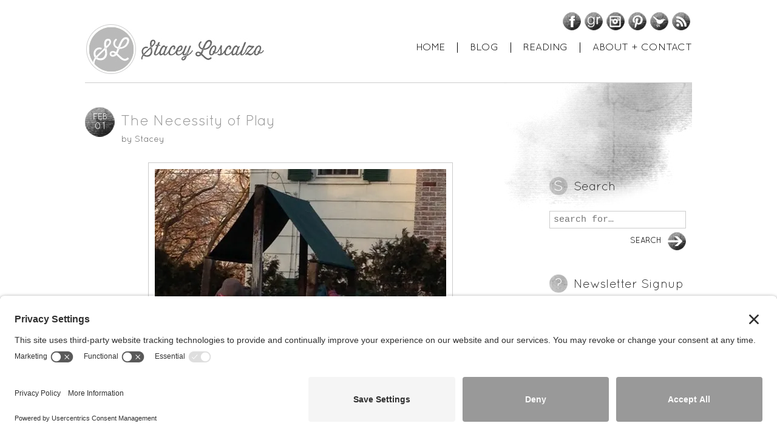

--- FILE ---
content_type: text/html; charset=UTF-8
request_url: https://staceyloscalzo.com/2013/02/2570/
body_size: 12542
content:
<!DOCTYPE HTML> 
<html lang="en-US">
<head>
	<link rel="preconnect" href="//privacy-proxy.usercentrics.eu">
	<link rel="preload" href="//privacy-proxy.usercentrics.eu/latest/uc-block.bundle.js" as="script">
	<script type="application/javascript" src="https://privacy-proxy.usercentrics.eu/latest/uc-block.bundle.js"></script>
	<script id="usercentrics-cmp" src="https://app.usercentrics.eu/browser-ui/latest/loader.js" data-settings-id="xZsdpghuIiUFwn"  async></script>
	<link rel="stylesheet" href="https://staceyloscalzo.com/wp-content/themes/anthem-child/style.css" />
	<!--[if IE]>
		<script src="http://html5shiv.googlecode.com/svn/trunk/html5.js"></script>
		<link rel="stylesheet" href="https://staceyloscalzo.com/wp-content/themes/anthem/css/ie.css" type="text/css" />
	<![endif]-->
	
	<title>
			Stacey Loscalzo - The Necessity of Play	</title> 
	
	<meta http-equiv="Content-Type" content="text/html; charset=UTF-8" />
	
		
	<link rel="pingback" href="https://staceyloscalzo.com/xmlrpc.php" />
		
	<meta name='robots' content='max-image-preview:large' />
<link rel='dns-prefetch' href='//secure.gravatar.com' />
<link rel='dns-prefetch' href='//v0.wordpress.com' />
<link rel='dns-prefetch' href='//i0.wp.com' />
<link rel="alternate" type="application/rss+xml" title="Stacey Loscalzo &raquo; Feed" href="https://staceyloscalzo.com/feed/" />
<link rel="alternate" type="application/rss+xml" title="Stacey Loscalzo &raquo; Comments Feed" href="https://staceyloscalzo.com/comments/feed/" />
<link rel="alternate" type="application/rss+xml" title="Stacey Loscalzo &raquo; The Necessity of Play Comments Feed" href="https://staceyloscalzo.com/2013/02/2570/feed/" />
		<!-- This site uses the Google Analytics by MonsterInsights plugin v8.19 - Using Analytics tracking - https://www.monsterinsights.com/ -->
							<script src="//www.googletagmanager.com/gtag/js?id=G-BFRM231NYK"  data-cfasync="false" data-wpfc-render="false" type="text/javascript" async></script>
			<script data-cfasync="false" data-wpfc-render="false" type="text/javascript">
				var mi_version = '8.19';
				var mi_track_user = true;
				var mi_no_track_reason = '';
				
								var disableStrs = [
										'ga-disable-G-BFRM231NYK',
									];

				/* Function to detect opted out users */
				function __gtagTrackerIsOptedOut() {
					for (var index = 0; index < disableStrs.length; index++) {
						if (document.cookie.indexOf(disableStrs[index] + '=true') > -1) {
							return true;
						}
					}

					return false;
				}

				/* Disable tracking if the opt-out cookie exists. */
				if (__gtagTrackerIsOptedOut()) {
					for (var index = 0; index < disableStrs.length; index++) {
						window[disableStrs[index]] = true;
					}
				}

				/* Opt-out function */
				function __gtagTrackerOptout() {
					for (var index = 0; index < disableStrs.length; index++) {
						document.cookie = disableStrs[index] + '=true; expires=Thu, 31 Dec 2099 23:59:59 UTC; path=/';
						window[disableStrs[index]] = true;
					}
				}

				if ('undefined' === typeof gaOptout) {
					function gaOptout() {
						__gtagTrackerOptout();
					}
				}
								window.dataLayer = window.dataLayer || [];

				window.MonsterInsightsDualTracker = {
					helpers: {},
					trackers: {},
				};
				if (mi_track_user) {
					function __gtagDataLayer() {
						dataLayer.push(arguments);
					}

					function __gtagTracker(type, name, parameters) {
						if (!parameters) {
							parameters = {};
						}

						if (parameters.send_to) {
							__gtagDataLayer.apply(null, arguments);
							return;
						}

						if (type === 'event') {
														parameters.send_to = monsterinsights_frontend.v4_id;
							var hookName = name;
							if (typeof parameters['event_category'] !== 'undefined') {
								hookName = parameters['event_category'] + ':' + name;
							}

							if (typeof MonsterInsightsDualTracker.trackers[hookName] !== 'undefined') {
								MonsterInsightsDualTracker.trackers[hookName](parameters);
							} else {
								__gtagDataLayer('event', name, parameters);
							}
							
						} else {
							__gtagDataLayer.apply(null, arguments);
						}
					}

					__gtagTracker('js', new Date());
					__gtagTracker('set', {
						'developer_id.dZGIzZG': true,
											});
										__gtagTracker('config', 'G-BFRM231NYK', {"forceSSL":"true"} );
															window.gtag = __gtagTracker;										(function () {
						/* https://developers.google.com/analytics/devguides/collection/analyticsjs/ */
						/* ga and __gaTracker compatibility shim. */
						var noopfn = function () {
							return null;
						};
						var newtracker = function () {
							return new Tracker();
						};
						var Tracker = function () {
							return null;
						};
						var p = Tracker.prototype;
						p.get = noopfn;
						p.set = noopfn;
						p.send = function () {
							var args = Array.prototype.slice.call(arguments);
							args.unshift('send');
							__gaTracker.apply(null, args);
						};
						var __gaTracker = function () {
							var len = arguments.length;
							if (len === 0) {
								return;
							}
							var f = arguments[len - 1];
							if (typeof f !== 'object' || f === null || typeof f.hitCallback !== 'function') {
								if ('send' === arguments[0]) {
									var hitConverted, hitObject = false, action;
									if ('event' === arguments[1]) {
										if ('undefined' !== typeof arguments[3]) {
											hitObject = {
												'eventAction': arguments[3],
												'eventCategory': arguments[2],
												'eventLabel': arguments[4],
												'value': arguments[5] ? arguments[5] : 1,
											}
										}
									}
									if ('pageview' === arguments[1]) {
										if ('undefined' !== typeof arguments[2]) {
											hitObject = {
												'eventAction': 'page_view',
												'page_path': arguments[2],
											}
										}
									}
									if (typeof arguments[2] === 'object') {
										hitObject = arguments[2];
									}
									if (typeof arguments[5] === 'object') {
										Object.assign(hitObject, arguments[5]);
									}
									if ('undefined' !== typeof arguments[1].hitType) {
										hitObject = arguments[1];
										if ('pageview' === hitObject.hitType) {
											hitObject.eventAction = 'page_view';
										}
									}
									if (hitObject) {
										action = 'timing' === arguments[1].hitType ? 'timing_complete' : hitObject.eventAction;
										hitConverted = mapArgs(hitObject);
										__gtagTracker('event', action, hitConverted);
									}
								}
								return;
							}

							function mapArgs(args) {
								var arg, hit = {};
								var gaMap = {
									'eventCategory': 'event_category',
									'eventAction': 'event_action',
									'eventLabel': 'event_label',
									'eventValue': 'event_value',
									'nonInteraction': 'non_interaction',
									'timingCategory': 'event_category',
									'timingVar': 'name',
									'timingValue': 'value',
									'timingLabel': 'event_label',
									'page': 'page_path',
									'location': 'page_location',
									'title': 'page_title',
								};
								for (arg in args) {
																		if (!(!args.hasOwnProperty(arg) || !gaMap.hasOwnProperty(arg))) {
										hit[gaMap[arg]] = args[arg];
									} else {
										hit[arg] = args[arg];
									}
								}
								return hit;
							}

							try {
								f.hitCallback();
							} catch (ex) {
							}
						};
						__gaTracker.create = newtracker;
						__gaTracker.getByName = newtracker;
						__gaTracker.getAll = function () {
							return [];
						};
						__gaTracker.remove = noopfn;
						__gaTracker.loaded = true;
						window['__gaTracker'] = __gaTracker;
					})();
									} else {
										console.log("");
					(function () {
						function __gtagTracker() {
							return null;
						}

						window['__gtagTracker'] = __gtagTracker;
						window['gtag'] = __gtagTracker;
					})();
									}
			</script>
				<!-- / Google Analytics by MonsterInsights -->
		<script type="text/javascript">
window._wpemojiSettings = {"baseUrl":"https:\/\/s.w.org\/images\/core\/emoji\/14.0.0\/72x72\/","ext":".png","svgUrl":"https:\/\/s.w.org\/images\/core\/emoji\/14.0.0\/svg\/","svgExt":".svg","source":{"concatemoji":"https:\/\/staceyloscalzo.com\/wp-includes\/js\/wp-emoji-release.min.js?ver=e5c41a87321e06888cadd90b300aa469"}};
/*! This file is auto-generated */
!function(i,n){var o,s,e;function c(e){try{var t={supportTests:e,timestamp:(new Date).valueOf()};sessionStorage.setItem(o,JSON.stringify(t))}catch(e){}}function p(e,t,n){e.clearRect(0,0,e.canvas.width,e.canvas.height),e.fillText(t,0,0);var t=new Uint32Array(e.getImageData(0,0,e.canvas.width,e.canvas.height).data),r=(e.clearRect(0,0,e.canvas.width,e.canvas.height),e.fillText(n,0,0),new Uint32Array(e.getImageData(0,0,e.canvas.width,e.canvas.height).data));return t.every(function(e,t){return e===r[t]})}function u(e,t,n){switch(t){case"flag":return n(e,"\ud83c\udff3\ufe0f\u200d\u26a7\ufe0f","\ud83c\udff3\ufe0f\u200b\u26a7\ufe0f")?!1:!n(e,"\ud83c\uddfa\ud83c\uddf3","\ud83c\uddfa\u200b\ud83c\uddf3")&&!n(e,"\ud83c\udff4\udb40\udc67\udb40\udc62\udb40\udc65\udb40\udc6e\udb40\udc67\udb40\udc7f","\ud83c\udff4\u200b\udb40\udc67\u200b\udb40\udc62\u200b\udb40\udc65\u200b\udb40\udc6e\u200b\udb40\udc67\u200b\udb40\udc7f");case"emoji":return!n(e,"\ud83e\udef1\ud83c\udffb\u200d\ud83e\udef2\ud83c\udfff","\ud83e\udef1\ud83c\udffb\u200b\ud83e\udef2\ud83c\udfff")}return!1}function f(e,t,n){var r="undefined"!=typeof WorkerGlobalScope&&self instanceof WorkerGlobalScope?new OffscreenCanvas(300,150):i.createElement("canvas"),a=r.getContext("2d",{willReadFrequently:!0}),o=(a.textBaseline="top",a.font="600 32px Arial",{});return e.forEach(function(e){o[e]=t(a,e,n)}),o}function t(e){var t=i.createElement("script");t.src=e,t.defer=!0,i.head.appendChild(t)}"undefined"!=typeof Promise&&(o="wpEmojiSettingsSupports",s=["flag","emoji"],n.supports={everything:!0,everythingExceptFlag:!0},e=new Promise(function(e){i.addEventListener("DOMContentLoaded",e,{once:!0})}),new Promise(function(t){var n=function(){try{var e=JSON.parse(sessionStorage.getItem(o));if("object"==typeof e&&"number"==typeof e.timestamp&&(new Date).valueOf()<e.timestamp+604800&&"object"==typeof e.supportTests)return e.supportTests}catch(e){}return null}();if(!n){if("undefined"!=typeof Worker&&"undefined"!=typeof OffscreenCanvas&&"undefined"!=typeof URL&&URL.createObjectURL&&"undefined"!=typeof Blob)try{var e="postMessage("+f.toString()+"("+[JSON.stringify(s),u.toString(),p.toString()].join(",")+"));",r=new Blob([e],{type:"text/javascript"}),a=new Worker(URL.createObjectURL(r),{name:"wpTestEmojiSupports"});return void(a.onmessage=function(e){c(n=e.data),a.terminate(),t(n)})}catch(e){}c(n=f(s,u,p))}t(n)}).then(function(e){for(var t in e)n.supports[t]=e[t],n.supports.everything=n.supports.everything&&n.supports[t],"flag"!==t&&(n.supports.everythingExceptFlag=n.supports.everythingExceptFlag&&n.supports[t]);n.supports.everythingExceptFlag=n.supports.everythingExceptFlag&&!n.supports.flag,n.DOMReady=!1,n.readyCallback=function(){n.DOMReady=!0}}).then(function(){return e}).then(function(){var e;n.supports.everything||(n.readyCallback(),(e=n.source||{}).concatemoji?t(e.concatemoji):e.wpemoji&&e.twemoji&&(t(e.twemoji),t(e.wpemoji)))}))}((window,document),window._wpemojiSettings);
</script>
<style type="text/css">
img.wp-smiley,
img.emoji {
	display: inline !important;
	border: none !important;
	box-shadow: none !important;
	height: 1em !important;
	width: 1em !important;
	margin: 0 0.07em !important;
	vertical-align: -0.1em !important;
	background: none !important;
	padding: 0 !important;
}
</style>
	<link rel='stylesheet' id='nivoslidercss-css' href='https://staceyloscalzo.com/wp-content/themes/anthem/css/nivo-slider.css?ver=e5c41a87321e06888cadd90b300aa469' type='text/css' media='all' />
<link rel='stylesheet' id='dashicons-css' href='https://staceyloscalzo.com/wp-includes/css/dashicons.min.css?ver=e5c41a87321e06888cadd90b300aa469' type='text/css' media='all' />
<link rel='stylesheet' id='thickbox-css' href='https://staceyloscalzo.com/wp-includes/js/thickbox/thickbox.css?ver=e5c41a87321e06888cadd90b300aa469' type='text/css' media='all' />
<link rel='stylesheet' id='sbi_styles-css' href='https://staceyloscalzo.com/wp-content/plugins/instagram-feed/css/sbi-styles.min.css?ver=6.2.2' type='text/css' media='all' />
<link rel='stylesheet' id='wp-block-library-css' href='https://staceyloscalzo.com/wp-includes/css/dist/block-library/style.min.css?ver=e5c41a87321e06888cadd90b300aa469' type='text/css' media='all' />
<style id='wp-block-library-inline-css' type='text/css'>
.has-text-align-justify{text-align:justify;}
</style>
<link rel='stylesheet' id='mediaelement-css' href='https://staceyloscalzo.com/wp-includes/js/mediaelement/mediaelementplayer-legacy.min.css?ver=4.2.17' type='text/css' media='all' />
<link rel='stylesheet' id='wp-mediaelement-css' href='https://staceyloscalzo.com/wp-includes/js/mediaelement/wp-mediaelement.min.css?ver=e5c41a87321e06888cadd90b300aa469' type='text/css' media='all' />
<style id='classic-theme-styles-inline-css' type='text/css'>
/*! This file is auto-generated */
.wp-block-button__link{color:#fff;background-color:#32373c;border-radius:9999px;box-shadow:none;text-decoration:none;padding:calc(.667em + 2px) calc(1.333em + 2px);font-size:1.125em}.wp-block-file__button{background:#32373c;color:#fff;text-decoration:none}
</style>
<style id='global-styles-inline-css' type='text/css'>
body{--wp--preset--color--black: #000000;--wp--preset--color--cyan-bluish-gray: #abb8c3;--wp--preset--color--white: #ffffff;--wp--preset--color--pale-pink: #f78da7;--wp--preset--color--vivid-red: #cf2e2e;--wp--preset--color--luminous-vivid-orange: #ff6900;--wp--preset--color--luminous-vivid-amber: #fcb900;--wp--preset--color--light-green-cyan: #7bdcb5;--wp--preset--color--vivid-green-cyan: #00d084;--wp--preset--color--pale-cyan-blue: #8ed1fc;--wp--preset--color--vivid-cyan-blue: #0693e3;--wp--preset--color--vivid-purple: #9b51e0;--wp--preset--gradient--vivid-cyan-blue-to-vivid-purple: linear-gradient(135deg,rgba(6,147,227,1) 0%,rgb(155,81,224) 100%);--wp--preset--gradient--light-green-cyan-to-vivid-green-cyan: linear-gradient(135deg,rgb(122,220,180) 0%,rgb(0,208,130) 100%);--wp--preset--gradient--luminous-vivid-amber-to-luminous-vivid-orange: linear-gradient(135deg,rgba(252,185,0,1) 0%,rgba(255,105,0,1) 100%);--wp--preset--gradient--luminous-vivid-orange-to-vivid-red: linear-gradient(135deg,rgba(255,105,0,1) 0%,rgb(207,46,46) 100%);--wp--preset--gradient--very-light-gray-to-cyan-bluish-gray: linear-gradient(135deg,rgb(238,238,238) 0%,rgb(169,184,195) 100%);--wp--preset--gradient--cool-to-warm-spectrum: linear-gradient(135deg,rgb(74,234,220) 0%,rgb(151,120,209) 20%,rgb(207,42,186) 40%,rgb(238,44,130) 60%,rgb(251,105,98) 80%,rgb(254,248,76) 100%);--wp--preset--gradient--blush-light-purple: linear-gradient(135deg,rgb(255,206,236) 0%,rgb(152,150,240) 100%);--wp--preset--gradient--blush-bordeaux: linear-gradient(135deg,rgb(254,205,165) 0%,rgb(254,45,45) 50%,rgb(107,0,62) 100%);--wp--preset--gradient--luminous-dusk: linear-gradient(135deg,rgb(255,203,112) 0%,rgb(199,81,192) 50%,rgb(65,88,208) 100%);--wp--preset--gradient--pale-ocean: linear-gradient(135deg,rgb(255,245,203) 0%,rgb(182,227,212) 50%,rgb(51,167,181) 100%);--wp--preset--gradient--electric-grass: linear-gradient(135deg,rgb(202,248,128) 0%,rgb(113,206,126) 100%);--wp--preset--gradient--midnight: linear-gradient(135deg,rgb(2,3,129) 0%,rgb(40,116,252) 100%);--wp--preset--font-size--small: 13px;--wp--preset--font-size--medium: 20px;--wp--preset--font-size--large: 36px;--wp--preset--font-size--x-large: 42px;--wp--preset--spacing--20: 0.44rem;--wp--preset--spacing--30: 0.67rem;--wp--preset--spacing--40: 1rem;--wp--preset--spacing--50: 1.5rem;--wp--preset--spacing--60: 2.25rem;--wp--preset--spacing--70: 3.38rem;--wp--preset--spacing--80: 5.06rem;--wp--preset--shadow--natural: 6px 6px 9px rgba(0, 0, 0, 0.2);--wp--preset--shadow--deep: 12px 12px 50px rgba(0, 0, 0, 0.4);--wp--preset--shadow--sharp: 6px 6px 0px rgba(0, 0, 0, 0.2);--wp--preset--shadow--outlined: 6px 6px 0px -3px rgba(255, 255, 255, 1), 6px 6px rgba(0, 0, 0, 1);--wp--preset--shadow--crisp: 6px 6px 0px rgba(0, 0, 0, 1);}:where(.is-layout-flex){gap: 0.5em;}:where(.is-layout-grid){gap: 0.5em;}body .is-layout-flow > .alignleft{float: left;margin-inline-start: 0;margin-inline-end: 2em;}body .is-layout-flow > .alignright{float: right;margin-inline-start: 2em;margin-inline-end: 0;}body .is-layout-flow > .aligncenter{margin-left: auto !important;margin-right: auto !important;}body .is-layout-constrained > .alignleft{float: left;margin-inline-start: 0;margin-inline-end: 2em;}body .is-layout-constrained > .alignright{float: right;margin-inline-start: 2em;margin-inline-end: 0;}body .is-layout-constrained > .aligncenter{margin-left: auto !important;margin-right: auto !important;}body .is-layout-constrained > :where(:not(.alignleft):not(.alignright):not(.alignfull)){max-width: var(--wp--style--global--content-size);margin-left: auto !important;margin-right: auto !important;}body .is-layout-constrained > .alignwide{max-width: var(--wp--style--global--wide-size);}body .is-layout-flex{display: flex;}body .is-layout-flex{flex-wrap: wrap;align-items: center;}body .is-layout-flex > *{margin: 0;}body .is-layout-grid{display: grid;}body .is-layout-grid > *{margin: 0;}:where(.wp-block-columns.is-layout-flex){gap: 2em;}:where(.wp-block-columns.is-layout-grid){gap: 2em;}:where(.wp-block-post-template.is-layout-flex){gap: 1.25em;}:where(.wp-block-post-template.is-layout-grid){gap: 1.25em;}.has-black-color{color: var(--wp--preset--color--black) !important;}.has-cyan-bluish-gray-color{color: var(--wp--preset--color--cyan-bluish-gray) !important;}.has-white-color{color: var(--wp--preset--color--white) !important;}.has-pale-pink-color{color: var(--wp--preset--color--pale-pink) !important;}.has-vivid-red-color{color: var(--wp--preset--color--vivid-red) !important;}.has-luminous-vivid-orange-color{color: var(--wp--preset--color--luminous-vivid-orange) !important;}.has-luminous-vivid-amber-color{color: var(--wp--preset--color--luminous-vivid-amber) !important;}.has-light-green-cyan-color{color: var(--wp--preset--color--light-green-cyan) !important;}.has-vivid-green-cyan-color{color: var(--wp--preset--color--vivid-green-cyan) !important;}.has-pale-cyan-blue-color{color: var(--wp--preset--color--pale-cyan-blue) !important;}.has-vivid-cyan-blue-color{color: var(--wp--preset--color--vivid-cyan-blue) !important;}.has-vivid-purple-color{color: var(--wp--preset--color--vivid-purple) !important;}.has-black-background-color{background-color: var(--wp--preset--color--black) !important;}.has-cyan-bluish-gray-background-color{background-color: var(--wp--preset--color--cyan-bluish-gray) !important;}.has-white-background-color{background-color: var(--wp--preset--color--white) !important;}.has-pale-pink-background-color{background-color: var(--wp--preset--color--pale-pink) !important;}.has-vivid-red-background-color{background-color: var(--wp--preset--color--vivid-red) !important;}.has-luminous-vivid-orange-background-color{background-color: var(--wp--preset--color--luminous-vivid-orange) !important;}.has-luminous-vivid-amber-background-color{background-color: var(--wp--preset--color--luminous-vivid-amber) !important;}.has-light-green-cyan-background-color{background-color: var(--wp--preset--color--light-green-cyan) !important;}.has-vivid-green-cyan-background-color{background-color: var(--wp--preset--color--vivid-green-cyan) !important;}.has-pale-cyan-blue-background-color{background-color: var(--wp--preset--color--pale-cyan-blue) !important;}.has-vivid-cyan-blue-background-color{background-color: var(--wp--preset--color--vivid-cyan-blue) !important;}.has-vivid-purple-background-color{background-color: var(--wp--preset--color--vivid-purple) !important;}.has-black-border-color{border-color: var(--wp--preset--color--black) !important;}.has-cyan-bluish-gray-border-color{border-color: var(--wp--preset--color--cyan-bluish-gray) !important;}.has-white-border-color{border-color: var(--wp--preset--color--white) !important;}.has-pale-pink-border-color{border-color: var(--wp--preset--color--pale-pink) !important;}.has-vivid-red-border-color{border-color: var(--wp--preset--color--vivid-red) !important;}.has-luminous-vivid-orange-border-color{border-color: var(--wp--preset--color--luminous-vivid-orange) !important;}.has-luminous-vivid-amber-border-color{border-color: var(--wp--preset--color--luminous-vivid-amber) !important;}.has-light-green-cyan-border-color{border-color: var(--wp--preset--color--light-green-cyan) !important;}.has-vivid-green-cyan-border-color{border-color: var(--wp--preset--color--vivid-green-cyan) !important;}.has-pale-cyan-blue-border-color{border-color: var(--wp--preset--color--pale-cyan-blue) !important;}.has-vivid-cyan-blue-border-color{border-color: var(--wp--preset--color--vivid-cyan-blue) !important;}.has-vivid-purple-border-color{border-color: var(--wp--preset--color--vivid-purple) !important;}.has-vivid-cyan-blue-to-vivid-purple-gradient-background{background: var(--wp--preset--gradient--vivid-cyan-blue-to-vivid-purple) !important;}.has-light-green-cyan-to-vivid-green-cyan-gradient-background{background: var(--wp--preset--gradient--light-green-cyan-to-vivid-green-cyan) !important;}.has-luminous-vivid-amber-to-luminous-vivid-orange-gradient-background{background: var(--wp--preset--gradient--luminous-vivid-amber-to-luminous-vivid-orange) !important;}.has-luminous-vivid-orange-to-vivid-red-gradient-background{background: var(--wp--preset--gradient--luminous-vivid-orange-to-vivid-red) !important;}.has-very-light-gray-to-cyan-bluish-gray-gradient-background{background: var(--wp--preset--gradient--very-light-gray-to-cyan-bluish-gray) !important;}.has-cool-to-warm-spectrum-gradient-background{background: var(--wp--preset--gradient--cool-to-warm-spectrum) !important;}.has-blush-light-purple-gradient-background{background: var(--wp--preset--gradient--blush-light-purple) !important;}.has-blush-bordeaux-gradient-background{background: var(--wp--preset--gradient--blush-bordeaux) !important;}.has-luminous-dusk-gradient-background{background: var(--wp--preset--gradient--luminous-dusk) !important;}.has-pale-ocean-gradient-background{background: var(--wp--preset--gradient--pale-ocean) !important;}.has-electric-grass-gradient-background{background: var(--wp--preset--gradient--electric-grass) !important;}.has-midnight-gradient-background{background: var(--wp--preset--gradient--midnight) !important;}.has-small-font-size{font-size: var(--wp--preset--font-size--small) !important;}.has-medium-font-size{font-size: var(--wp--preset--font-size--medium) !important;}.has-large-font-size{font-size: var(--wp--preset--font-size--large) !important;}.has-x-large-font-size{font-size: var(--wp--preset--font-size--x-large) !important;}
.wp-block-navigation a:where(:not(.wp-element-button)){color: inherit;}
:where(.wp-block-post-template.is-layout-flex){gap: 1.25em;}:where(.wp-block-post-template.is-layout-grid){gap: 1.25em;}
:where(.wp-block-columns.is-layout-flex){gap: 2em;}:where(.wp-block-columns.is-layout-grid){gap: 2em;}
.wp-block-pullquote{font-size: 1.5em;line-height: 1.6;}
</style>
<link rel='stylesheet' id='stcr-style-css' href='https://staceyloscalzo.com/wp-content/plugins/subscribe-to-comments-reloaded/includes/css/stcr-style.css?ver=e5c41a87321e06888cadd90b300aa469' type='text/css' media='all' />
<link rel='stylesheet' id='parent-style-css' href='https://staceyloscalzo.com/wp-content/themes/anthem/style.css?ver=e5c41a87321e06888cadd90b300aa469' type='text/css' media='all' />
<!-- `sharedaddy` is included in the concatenated jetpack.css -->
<link rel='stylesheet' id='social-logos-css' href='https://staceyloscalzo.com/wp-content/plugins/jetpack/_inc/social-logos/social-logos.min.css?ver=11.7.3' type='text/css' media='all' />
<link rel='stylesheet' id='jetpack_css-css' href='https://staceyloscalzo.com/wp-content/plugins/jetpack/css/jetpack.css?ver=11.7.3' type='text/css' media='all' />
<script type='text/javascript' src='https://staceyloscalzo.com/wp-includes/js/jquery/jquery.min.js?ver=3.7.0' id='jquery-core-js'></script>
<script type='text/javascript' src='https://staceyloscalzo.com/wp-includes/js/jquery/jquery-migrate.min.js?ver=3.4.1' id='jquery-migrate-js'></script>
<script type='text/javascript' src='https://staceyloscalzo.com/wp-content/themes/anthem/scripts/anthem-scripts.js?ver=e5c41a87321e06888cadd90b300aa469' id='anthem-scripts-js'></script>
<script type='text/javascript' src='https://staceyloscalzo.com/wp-content/themes/anthem/scripts/jquery.nivo.slider.js?ver=e5c41a87321e06888cadd90b300aa469' id='nivoslider-js'></script>
<script type='text/javascript' src='https://staceyloscalzo.com/wp-content/plugins/google-analytics-for-wordpress/assets/js/frontend-gtag.js?ver=8.19' id='monsterinsights-frontend-script-js'></script>
<script data-cfasync="false" data-wpfc-render="false" type="text/javascript" id='monsterinsights-frontend-script-js-extra'>/* <![CDATA[ */
var monsterinsights_frontend = {"js_events_tracking":"true","download_extensions":"doc,pdf,ppt,zip,xls,docx,pptx,xlsx","inbound_paths":"[]","home_url":"https:\/\/staceyloscalzo.com","hash_tracking":"false","v4_id":"G-BFRM231NYK"};/* ]]> */
</script>
<script type='text/javascript' src='https://staceyloscalzo.com/wp-content/themes/anthem-child/js/now-reading-redux-jquery.js?ver=e5c41a87321e06888cadd90b300aa469' id='now-reading-theme-overrides-js'></script>
<link rel="https://api.w.org/" href="https://staceyloscalzo.com/wp-json/" /><link rel="alternate" type="application/json" href="https://staceyloscalzo.com/wp-json/wp/v2/posts/2570" /><link rel="canonical" href="https://staceyloscalzo.com/2013/02/2570/" />
<link rel='shortlink' href='https://wp.me/s1DfBn-2570' />
<link rel="alternate" type="application/json+oembed" href="https://staceyloscalzo.com/wp-json/oembed/1.0/embed?url=https%3A%2F%2Fstaceyloscalzo.com%2F2013%2F02%2F2570%2F" />
<link rel="alternate" type="text/xml+oembed" href="https://staceyloscalzo.com/wp-json/oembed/1.0/embed?url=https%3A%2F%2Fstaceyloscalzo.com%2F2013%2F02%2F2570%2F&#038;format=xml" />

	<meta name="now-reading-version" content="6.7.0.0" />
			<script type="text/javascript" async defer data-pin-color="red" 
		 data-pin-hover="true" src="https://staceyloscalzo.com/wp-content/plugins/pinterest-pin-it-button-on-image-hover-and-post/js/pinit.js"></script>
			<style>img#wpstats{display:none}</style>
			<link rel="Shortcut Icon" type="image/x-icon" href="https://staceyloscalzo.com/wp-content/uploads/favicon.ico" />
<!-- Jetpack Open Graph Tags -->
<meta property="og:type" content="article" />
<meta property="og:title" content="The Necessity of Play" />
<meta property="og:url" content="https://staceyloscalzo.com/2013/02/2570/" />
<meta property="og:description" content=" &#8220;Children need the freedom and time to play. Play is not a luxury. Play is a necessity.&#8221;                                                                         -Kay Redfield&hellip;…" />
<meta property="article:published_time" content="2013-02-01T10:00:18+00:00" />
<meta property="article:modified_time" content="2013-02-01T11:43:03+00:00" />
<meta property="og:site_name" content="Stacey Loscalzo" />
<meta property="og:image" content="http://staceyloscalzo.com/wp-content/uploads/2013/01/photo-16-e1359677541969.jpg" />
<meta property="og:image:width" content="480" />
<meta property="og:image:height" content="640" />
<meta property="og:image:alt" content="" />
<meta property="og:locale" content="en_US" />
<meta name="twitter:text:title" content="The Necessity of Play" />
<meta name="twitter:image" content="http://staceyloscalzo.com/wp-content/uploads/2013/01/photo-16-e1359677541969.jpg?w=640" />
<meta name="twitter:card" content="summary_large_image" />

<!-- End Jetpack Open Graph Tags -->
<link rel="icon" href="https://i0.wp.com/staceyloscalzo.com/wp-content/uploads/cropped-image-e1673640153198.jpeg?fit=32%2C32&#038;ssl=1" sizes="32x32" />
<link rel="icon" href="https://i0.wp.com/staceyloscalzo.com/wp-content/uploads/cropped-image-e1673640153198.jpeg?fit=192%2C192&#038;ssl=1" sizes="192x192" />
<link rel="apple-touch-icon" href="https://i0.wp.com/staceyloscalzo.com/wp-content/uploads/cropped-image-e1673640153198.jpeg?fit=180%2C180&#038;ssl=1" />
<meta name="msapplication-TileImage" content="https://i0.wp.com/staceyloscalzo.com/wp-content/uploads/cropped-image-e1673640153198.jpeg?fit=270%2C270&#038;ssl=1" />
<style type="text/css" id="wp-custom-css">/*
Welcome to Custom CSS!

CSS (Cascading Style Sheets) is a kind of code that tells the browser how
to render a web page. You may delete these comments and get started with
your customizations.

By default, your stylesheet will be loaded after the theme stylesheets,
which means that your rules can take precedence and override the theme CSS
rules. Just write here what you want to change, you don't need to copy all
your theme's stylesheet content.
*/</style>	
</head>

<body class="post-template-default single single-post postid-2570 single-format-standard">
	
	<div id="page_wrap" class="container row">

		<header id="main_hdr" class="row span_12">
			
			<h1 id="logo" class="fl">
			
				<a href="https://staceyloscalzo.com/">
					
										
						<img src="https://staceyloscalzo.com/wp-content/uploads/SL_logo03.jpg" alt="Stacey Loscalzo" />
						
										
				</a>
				
			</h1>
			
			
			<nav id="social_nav" class="clr">
			
				<ul>
				
										
										
										
										
										
										
										
										
							<li class="facebook">
						
								<a target="_blank" href="https://www.facebook.com/profile.php?id=1219911288" title="visit Facebook">Facebook</a>
							
							</li>
							
										
										
										
										
										
							<li class="goodreads">
						
								<a target="_blank" href="http://www.goodreads.com/user/show/6526338-stacey" title="visit GoodReads">GoodReads</a>
							
							</li>
							
										
										
										
										
										
							<li class="instagram">
						
								<a target="_blank" href="http://instagram.com/staceyloscalzo" title="visit Instagram">Instagram</a>
							
							</li>
							
										
										
										
										
										
										
										
										
										
										
										
										
										
										
										
							<li class="pinterest">
						
								<a target="_blank" href="http://pinterest.com/staceyloscalzo/" title="visit Pinterest">Pinterest</a>
							
							</li>
							
										
										
										
										
										
										
										
										
										
										
										
							<li class="twitter">
						
								<a target="_blank" href="http://www.twitter.com/staceyloscalzo" title="visit Twitter">Twitter</a>
							
							</li>
							
										
										
										
										
										
										
										
							<li class="rss">
						
								<a target="_blank" href="/feed/" title="visit RSS">RSS</a>
							
							</li>
							
										
							
				</ul>
				
			</nav><!-- social_nav -->
		
					
			<nav id="global_nav" class="clr">
			
														<ul id="menu-global-nav" class="menu"><li id="menu-item-2617" class="menu-item menu-item-type-custom menu-item-object-custom menu-item-home menu-item-2617"><a href="http://staceyloscalzo.com/">Home</a></li>
<li id="menu-item-5852" class="menu-item menu-item-type-custom menu-item-object-custom menu-item-home menu-item-5852"><a href="http://staceyloscalzo.com/">Blog</a></li>
<li id="menu-item-2610" class="menu-item menu-item-type-post_type menu-item-object-page menu-item-2610"><a href="https://staceyloscalzo.com/reading/">Reading</a></li>
<li id="menu-item-2611" class="menu-item menu-item-type-post_type menu-item-object-page menu-item-2611"><a href="https://staceyloscalzo.com/contact/">About + Contact</a></li>
</ul>								
			</nav><!-- global_nav -->
			
		</header><!-- main_hdr -->
		
		<section id="content_wrap" class="row span_12">
<section id="mc_primary" class="row span_12">

	
		<article id="post-2570" class="col span_9 clr post-2570 post type-post status-publish format-standard hentry category-general">
		
			<header>
				
												
				<a class="date" href="https://staceyloscalzo.com/2013/00/">
				
					<span class="month">Feb</span>
					
					<span class="day">01</span>
					
				</a>
				
				<h1>The Necessity of Play</h1>
				
				<h2>by <a href="https://staceyloscalzo.com/author/stacey/">Stacey</a></h2>
			
			</header>


			<div class="entry clr">
				
				<p><a href="https://i0.wp.com/staceyloscalzo.com/wp-content/uploads/2013/01/photo-16.jpg"><img decoding="async" fetchpriority="high" class="aligncenter size-large wp-image-2571" title="photo-16" src="https://i0.wp.com/staceyloscalzo.com/wp-content/uploads/2013/01/photo-16-e1359677541969.jpg?resize=480%2C640" alt="" width="480" height="640" srcset="https://i0.wp.com/staceyloscalzo.com/wp-content/uploads/2013/01/photo-16-e1359677541969.jpg?w=480&amp;ssl=1 480w, https://i0.wp.com/staceyloscalzo.com/wp-content/uploads/2013/01/photo-16-e1359677541969.jpg?resize=294%2C392&amp;ssl=1 294w" sizes="(max-width: 480px) 100vw, 480px" data-recalc-dims="1" /></a></p>
<p style="text-align: center;"> <em>&#8220;Children need the freedom and time to play. Play is not a luxury. Play is a necessity.&#8221;</em></p>
<p><em>                                                                        -Kay Redfield Jamison (author and clinical psychologist)</em></p>
<p>Yesterday, for about a minute, the sun shone, the wind calmed down and the grass was dry. Katherine had two friends with her and you could feel the energy in the house. It had been such a long time since the weather had allowed for outdoor play, that I almost forgot to suggest it. Well, thank goodness that I did. Katherine and her friends played for over an hour. All I heard was laughter, creative thinking and joy.</p>
<p>They used rocks, sticks and dirt. And of course the outdoor thermometer that Katherine is holding in the picture above.</p>
<p>Play is indeed a necessity.</p>
<div class="sharedaddy sd-sharing-enabled"><div class="robots-nocontent sd-block sd-social sd-social-icon-text sd-sharing"><h3 class="sd-title">Did you like this post?</h3><div class="sd-content"><ul><li><a href="#" class="sharing-anchor sd-button share-more"><span>Share</span></a></li><li class="share-end"></li></ul><div class="sharing-hidden"><div class="inner" style="display: none;"><ul><li class="share-facebook"><a rel="nofollow noopener noreferrer" data-shared="sharing-facebook-2570" class="share-facebook sd-button share-icon" href="https://staceyloscalzo.com/2013/02/2570/?share=facebook" target="_blank" title="Click to share on Facebook" ><span>Facebook</span></a></li><li class="share-twitter"><a rel="nofollow noopener noreferrer" data-shared="sharing-twitter-2570" class="share-twitter sd-button share-icon" href="https://staceyloscalzo.com/2013/02/2570/?share=twitter" target="_blank" title="Click to share on Twitter" ><span>Twitter</span></a></li><li class="share-end"></li><li class="share-pinterest"><a rel="nofollow noopener noreferrer" data-shared="sharing-pinterest-2570" class="share-pinterest sd-button share-icon" href="https://staceyloscalzo.com/2013/02/2570/?share=pinterest" target="_blank" title="Click to share on Pinterest" ><span>Pinterest</span></a></li><li class="share-end"></li></ul></div></div></div></div></div>				
				<aside class="meta clr">
				
					<span class="category">Posted in: <a href="https://staceyloscalzo.com/category/general/" rel="category tag">General</a></span><br />
					
					<span class="tags">Tagged: </span>

				</aside><!-- postmetadata -->
				
			</div><!-- entry -->
			
			

	
				
			
			
	
	
	<section id="comment_form" class="clr">
	
			<div id="respond" class="comment-respond">
		<h3 id="reply-title" class="comment-reply-title">Leave a Reply <small><a rel="nofollow" id="cancel-comment-reply-link" href="/2013/02/2570/#respond" style="display:none;">Cancel reply</a></small></h3><form action="https://staceyloscalzo.com/wp-comments-post.php" method="post" id="commentform" class="comment-form"><p class="comment-notes"><span id="email-notes">Your email address will not be published.</span> <span class="required-field-message">Required fields are marked <span class="required">*</span></span></p><p class="comment-form-comment"><label for="comment">Comment <span class="required">*</span></label> <textarea id="comment" name="comment" cols="45" rows="8" maxlength="65525" required="required"></textarea></p><p class="comment-form-author"><label for="author">Name <span class="required">*</span></label> <input id="author" name="author" type="text" value="" size="30" maxlength="245" autocomplete="name" required="required" /></p>
<p class="comment-form-email"><label for="email">Email <span class="required">*</span></label> <input id="email" name="email" type="text" value="" size="30" maxlength="100" aria-describedby="email-notes" autocomplete="email" required="required" /></p>
<p class="comment-form-url"><label for="url">Website</label> <input id="url" name="url" type="text" value="" size="30" maxlength="200" autocomplete="url" /></p>
<p class="comment-form-cookies-consent"><input id="wp-comment-cookies-consent" name="wp-comment-cookies-consent" type="checkbox" value="yes" /> <label for="wp-comment-cookies-consent">Save my name, email, and website in this browser for the next time I comment.</label></p>
<p class="comment-subscription-form"><input type="checkbox" name="subscribe_comments" id="subscribe_comments" value="subscribe" style="width: auto; -moz-appearance: checkbox; -webkit-appearance: checkbox;" /> <label class="subscribe-label" id="subscribe-label" for="subscribe_comments">Notify me of follow-up comments by email.</label></p><p class="comment-subscription-form"><input type="checkbox" name="subscribe_blog" id="subscribe_blog" value="subscribe" style="width: auto; -moz-appearance: checkbox; -webkit-appearance: checkbox;" /> <label class="subscribe-label" id="subscribe-blog-label" for="subscribe_blog">Notify me of new posts by email.</label></p><p class="form-submit"><input name="submit" type="submit" id="submit" class="submit" value="Post Comment" /> <input type='hidden' name='comment_post_ID' value='2570' id='comment_post_ID' />
<input type='hidden' name='comment_parent' id='comment_parent' value='0' />
</p><p style="display: none;"><input type="hidden" id="akismet_comment_nonce" name="akismet_comment_nonce" value="6e22fd15f0" /></p><p style="display: none !important;"><label>&#916;<textarea name="ak_hp_textarea" cols="45" rows="8" maxlength="100"></textarea></label><input type="hidden" id="ak_js_1" name="ak_js" value="3"/><script>document.getElementById( "ak_js_1" ).setAttribute( "value", ( new Date() ).getTime() );</script></p></form>	</div><!-- #respond -->
			
	</section><!-- comment_form -->


		</article><!-- post-ID -->

		
	<aside id="sidebar" class="col span_3 clr">

    <div id="search-3" class="widget widget_search"><h1>Search </h1><form action="https://staceyloscalzo.com" method="get">

	<fieldset class="clr">
	
		<input type="text" id="s" name="s" value="" placeholder="search for&#8230;" />
		
		<input type="submit" value="Search" id="searchsubmit" />
		
	</fieldset>
	
</form></div><!-- widget --><div id="text-8" class="widget widget_text"><h1>Newsletter Signup</h1>			<div class="textwidget"><script>(function() {
	window.mc4wp = window.mc4wp || {
		listeners: [],
		forms: {
			on: function(evt, cb) {
				window.mc4wp.listeners.push(
					{
						event   : evt,
						callback: cb
					}
				);
			}
		}
	}
})();
</script><!-- Mailchimp for WordPress v4.9.7 - https://wordpress.org/plugins/mailchimp-for-wp/ --><form id="mc4wp-form-1" class="mc4wp-form mc4wp-form-5904" method="post" data-id="5904" data-name="Widget Subscribe" ><div class="mc4wp-form-fields"><p>

    <input type="text" name="FNAME" placeholder="Your First Name"
    required="">
</p>
<p>

    <input type="text" name="LNAME" placeholder="Your Last Name"
    required="">
</p>
<p>

	<input type="email" name="EMAIL" placeholder="Your Email" required />
</p>

<p>
	<input type="submit" value="Sign up" />
</p></div><label style="display: none !important;">Leave this field empty if you're human: <input type="text" name="_mc4wp_honeypot" value="" tabindex="-1" autocomplete="off" /></label><input type="hidden" name="_mc4wp_timestamp" value="1769693506" /><input type="hidden" name="_mc4wp_form_id" value="5904" /><input type="hidden" name="_mc4wp_form_element_id" value="mc4wp-form-1" /><div class="mc4wp-response"></div></form><!-- / Mailchimp for WordPress Plugin -->
</div>
		</div><!-- widget --><div id="text-9" class="widget widget_text"><h1>Instagram</h1>			<div class="textwidget">
<div id="sb_instagram"  class="sbi sbi_mob_col_1 sbi_tab_col_2 sbi_col_2 sbi_width_resp" style="padding-bottom: 10px;width: 100%;" data-feedid="sbi_17841401663290043#4"  data-res="auto" data-cols="2" data-colsmobile="1" data-colstablet="2" data-num="4" data-nummobile="" data-shortcode-atts="{&quot;showheader&quot;:&quot;false&quot;,&quot;showbutton&quot;:&quot;false&quot;,&quot;followcolor&quot;:&quot;#cccccc&quot;,&quot;cachetime&quot;:30}"  data-postid="2570" data-locatornonce="8127e1ab2a" data-sbi-flags="favorLocal">
	
    <div id="sbi_images"  style="padding: 5px;">
		    </div>

	<div id="sbi_load" >

	
			<span class="sbi_follow_btn sbi_custom">
        <a href="https://www.instagram.com/17841401663290043/" style="background: rgb(204,204,204);" target="_blank" rel="nofollow noopener">
            <svg class="svg-inline--fa fa-instagram fa-w-14" aria-hidden="true" data-fa-processed="" aria-label="Instagram" data-prefix="fab" data-icon="instagram" role="img" viewBox="0 0 448 512">
	                <path fill="currentColor" d="M224.1 141c-63.6 0-114.9 51.3-114.9 114.9s51.3 114.9 114.9 114.9S339 319.5 339 255.9 287.7 141 224.1 141zm0 189.6c-41.1 0-74.7-33.5-74.7-74.7s33.5-74.7 74.7-74.7 74.7 33.5 74.7 74.7-33.6 74.7-74.7 74.7zm146.4-194.3c0 14.9-12 26.8-26.8 26.8-14.9 0-26.8-12-26.8-26.8s12-26.8 26.8-26.8 26.8 12 26.8 26.8zm76.1 27.2c-1.7-35.9-9.9-67.7-36.2-93.9-26.2-26.2-58-34.4-93.9-36.2-37-2.1-147.9-2.1-184.9 0-35.8 1.7-67.6 9.9-93.9 36.1s-34.4 58-36.2 93.9c-2.1 37-2.1 147.9 0 184.9 1.7 35.9 9.9 67.7 36.2 93.9s58 34.4 93.9 36.2c37 2.1 147.9 2.1 184.9 0 35.9-1.7 67.7-9.9 93.9-36.2 26.2-26.2 34.4-58 36.2-93.9 2.1-37 2.1-147.8 0-184.8zM398.8 388c-7.8 19.6-22.9 34.7-42.6 42.6-29.5 11.7-99.5 9-132.1 9s-102.7 2.6-132.1-9c-19.6-7.8-34.7-22.9-42.6-42.6-11.7-29.5-9-99.5-9-132.1s-2.6-102.7 9-132.1c7.8-19.6 22.9-34.7 42.6-42.6 29.5-11.7 99.5-9 132.1-9s102.7-2.6 132.1 9c19.6 7.8 34.7 22.9 42.6 42.6 11.7 29.5 9 99.5 9 132.1s2.7 102.7-9 132.1z"></path>
	            </svg>            <span>Follow on Instagram</span>
        </a>
    </span>
	
</div>

	    <span class="sbi_resized_image_data" data-feed-id="sbi_17841401663290043#4" data-resized="[]">
	</span>
	</div>


</div>
		</div><!-- widget --><div id="categories-3" class="widget widget_categories"><h1>Categories</h1>
			<ul>
					<li class="cat-item cat-item-6"><a href="https://staceyloscalzo.com/category/all-about-literacy/">all about literacy</a>
</li>
	<li class="cat-item cat-item-14"><a href="https://staceyloscalzo.com/category/all-ages/">all ages</a>
</li>
	<li class="cat-item cat-item-17"><a href="https://staceyloscalzo.com/category/books-reading/">Books &amp; Reading</a>
</li>
	<li class="cat-item cat-item-18"><a href="https://staceyloscalzo.com/category/education/">Education</a>
</li>
	<li class="cat-item cat-item-1"><a href="https://staceyloscalzo.com/category/general/">General</a>
</li>
	<li class="cat-item cat-item-9"><a href="https://staceyloscalzo.com/category/grades-k-2/">grades K-2</a>
</li>
	<li class="cat-item cat-item-16"><a href="https://staceyloscalzo.com/category/my-life/">My Life</a>
</li>
	<li class="cat-item cat-item-20"><a href="https://staceyloscalzo.com/category/photography/">Photography</a>
</li>
	<li class="cat-item cat-item-8"><a href="https://staceyloscalzo.com/category/preschoolers/">preschoolers</a>
</li>
	<li class="cat-item cat-item-19"><a href="https://staceyloscalzo.com/category/raising-tweens/">Raising Tweens</a>
</li>
	<li class="cat-item cat-item-3"><a href="https://staceyloscalzo.com/category/tips-for-parents/">tips for parents</a>
</li>
			</ul>

			</div><!-- widget --><div id="archives-4" class="widget widget_archive"><h1>Archives</h1>		<label class="screen-reader-text" for="archives-dropdown-4">Archives</label>
		<select id="archives-dropdown-4" name="archive-dropdown">
			
			<option value="">Select Month</option>
				<option value='https://staceyloscalzo.com/2020/07/'> July 2020 </option>
	<option value='https://staceyloscalzo.com/2020/05/'> May 2020 </option>
	<option value='https://staceyloscalzo.com/2020/04/'> April 2020 </option>
	<option value='https://staceyloscalzo.com/2020/03/'> March 2020 </option>
	<option value='https://staceyloscalzo.com/2019/10/'> October 2019 </option>
	<option value='https://staceyloscalzo.com/2019/09/'> September 2019 </option>
	<option value='https://staceyloscalzo.com/2019/08/'> August 2019 </option>
	<option value='https://staceyloscalzo.com/2019/07/'> July 2019 </option>
	<option value='https://staceyloscalzo.com/2019/04/'> April 2019 </option>
	<option value='https://staceyloscalzo.com/2018/12/'> December 2018 </option>
	<option value='https://staceyloscalzo.com/2018/11/'> November 2018 </option>
	<option value='https://staceyloscalzo.com/2018/10/'> October 2018 </option>
	<option value='https://staceyloscalzo.com/2018/09/'> September 2018 </option>
	<option value='https://staceyloscalzo.com/2018/07/'> July 2018 </option>
	<option value='https://staceyloscalzo.com/2018/06/'> June 2018 </option>
	<option value='https://staceyloscalzo.com/2018/04/'> April 2018 </option>
	<option value='https://staceyloscalzo.com/2018/03/'> March 2018 </option>
	<option value='https://staceyloscalzo.com/2017/11/'> November 2017 </option>
	<option value='https://staceyloscalzo.com/2017/10/'> October 2017 </option>
	<option value='https://staceyloscalzo.com/2017/09/'> September 2017 </option>
	<option value='https://staceyloscalzo.com/2017/08/'> August 2017 </option>
	<option value='https://staceyloscalzo.com/2017/07/'> July 2017 </option>
	<option value='https://staceyloscalzo.com/2017/05/'> May 2017 </option>
	<option value='https://staceyloscalzo.com/2017/04/'> April 2017 </option>
	<option value='https://staceyloscalzo.com/2017/02/'> February 2017 </option>
	<option value='https://staceyloscalzo.com/2017/01/'> January 2017 </option>
	<option value='https://staceyloscalzo.com/2016/12/'> December 2016 </option>
	<option value='https://staceyloscalzo.com/2016/11/'> November 2016 </option>
	<option value='https://staceyloscalzo.com/2016/09/'> September 2016 </option>
	<option value='https://staceyloscalzo.com/2016/07/'> July 2016 </option>
	<option value='https://staceyloscalzo.com/2016/06/'> June 2016 </option>
	<option value='https://staceyloscalzo.com/2016/05/'> May 2016 </option>
	<option value='https://staceyloscalzo.com/2016/04/'> April 2016 </option>
	<option value='https://staceyloscalzo.com/2016/03/'> March 2016 </option>
	<option value='https://staceyloscalzo.com/2016/02/'> February 2016 </option>
	<option value='https://staceyloscalzo.com/2016/01/'> January 2016 </option>
	<option value='https://staceyloscalzo.com/2015/12/'> December 2015 </option>
	<option value='https://staceyloscalzo.com/2015/11/'> November 2015 </option>
	<option value='https://staceyloscalzo.com/2015/10/'> October 2015 </option>
	<option value='https://staceyloscalzo.com/2015/09/'> September 2015 </option>
	<option value='https://staceyloscalzo.com/2015/08/'> August 2015 </option>
	<option value='https://staceyloscalzo.com/2015/07/'> July 2015 </option>
	<option value='https://staceyloscalzo.com/2015/06/'> June 2015 </option>
	<option value='https://staceyloscalzo.com/2015/05/'> May 2015 </option>
	<option value='https://staceyloscalzo.com/2015/04/'> April 2015 </option>
	<option value='https://staceyloscalzo.com/2015/03/'> March 2015 </option>
	<option value='https://staceyloscalzo.com/2015/02/'> February 2015 </option>
	<option value='https://staceyloscalzo.com/2015/01/'> January 2015 </option>
	<option value='https://staceyloscalzo.com/2014/12/'> December 2014 </option>
	<option value='https://staceyloscalzo.com/2014/11/'> November 2014 </option>
	<option value='https://staceyloscalzo.com/2014/10/'> October 2014 </option>
	<option value='https://staceyloscalzo.com/2014/09/'> September 2014 </option>
	<option value='https://staceyloscalzo.com/2014/08/'> August 2014 </option>
	<option value='https://staceyloscalzo.com/2014/07/'> July 2014 </option>
	<option value='https://staceyloscalzo.com/2014/06/'> June 2014 </option>
	<option value='https://staceyloscalzo.com/2014/05/'> May 2014 </option>
	<option value='https://staceyloscalzo.com/2014/04/'> April 2014 </option>
	<option value='https://staceyloscalzo.com/2014/03/'> March 2014 </option>
	<option value='https://staceyloscalzo.com/2014/02/'> February 2014 </option>
	<option value='https://staceyloscalzo.com/2014/01/'> January 2014 </option>
	<option value='https://staceyloscalzo.com/2013/12/'> December 2013 </option>
	<option value='https://staceyloscalzo.com/2013/11/'> November 2013 </option>
	<option value='https://staceyloscalzo.com/2013/10/'> October 2013 </option>
	<option value='https://staceyloscalzo.com/2013/09/'> September 2013 </option>
	<option value='https://staceyloscalzo.com/2013/08/'> August 2013 </option>
	<option value='https://staceyloscalzo.com/2013/07/'> July 2013 </option>
	<option value='https://staceyloscalzo.com/2013/06/'> June 2013 </option>
	<option value='https://staceyloscalzo.com/2013/05/'> May 2013 </option>
	<option value='https://staceyloscalzo.com/2013/04/'> April 2013 </option>
	<option value='https://staceyloscalzo.com/2013/03/'> March 2013 </option>
	<option value='https://staceyloscalzo.com/2013/02/'> February 2013 </option>
	<option value='https://staceyloscalzo.com/2013/01/'> January 2013 </option>
	<option value='https://staceyloscalzo.com/2012/12/'> December 2012 </option>
	<option value='https://staceyloscalzo.com/2012/11/'> November 2012 </option>
	<option value='https://staceyloscalzo.com/2012/10/'> October 2012 </option>
	<option value='https://staceyloscalzo.com/2012/09/'> September 2012 </option>
	<option value='https://staceyloscalzo.com/2012/08/'> August 2012 </option>
	<option value='https://staceyloscalzo.com/2012/07/'> July 2012 </option>
	<option value='https://staceyloscalzo.com/2012/06/'> June 2012 </option>
	<option value='https://staceyloscalzo.com/2012/05/'> May 2012 </option>
	<option value='https://staceyloscalzo.com/2012/04/'> April 2012 </option>
	<option value='https://staceyloscalzo.com/2012/03/'> March 2012 </option>
	<option value='https://staceyloscalzo.com/2012/02/'> February 2012 </option>
	<option value='https://staceyloscalzo.com/2012/01/'> January 2012 </option>
	<option value='https://staceyloscalzo.com/2011/12/'> December 2011 </option>
	<option value='https://staceyloscalzo.com/2011/11/'> November 2011 </option>
	<option value='https://staceyloscalzo.com/2011/10/'> October 2011 </option>
	<option value='https://staceyloscalzo.com/2011/09/'> September 2011 </option>
	<option value='https://staceyloscalzo.com/2011/08/'> August 2011 </option>
	<option value='https://staceyloscalzo.com/2011/07/'> July 2011 </option>
	<option value='https://staceyloscalzo.com/2011/06/'> June 2011 </option>
	<option value='https://staceyloscalzo.com/2011/05/'> May 2011 </option>
	<option value='https://staceyloscalzo.com/2011/04/'> April 2011 </option>
	<option value='https://staceyloscalzo.com/2011/03/'> March 2011 </option>
	<option value='https://staceyloscalzo.com/2011/02/'> February 2011 </option>
	<option value='https://staceyloscalzo.com/2011/01/'> January 2011 </option>
	<option value='https://staceyloscalzo.com/2010/12/'> December 2010 </option>
	<option value='https://staceyloscalzo.com/2010/11/'> November 2010 </option>
	<option value='https://staceyloscalzo.com/2010/10/'> October 2010 </option>
	<option value='https://staceyloscalzo.com/2010/09/'> September 2010 </option>
	<option value='https://staceyloscalzo.com/2010/08/'> August 2010 </option>
	<option value='https://staceyloscalzo.com/2010/07/'> July 2010 </option>

		</select>

<script type="text/javascript">
/* <![CDATA[ */
(function() {
	var dropdown = document.getElementById( "archives-dropdown-4" );
	function onSelectChange() {
		if ( dropdown.options[ dropdown.selectedIndex ].value !== '' ) {
			document.location.href = this.options[ this.selectedIndex ].value;
		}
	}
	dropdown.onchange = onSelectChange;
})();
/* ]]> */
</script>
			</div><!-- widget --><div id="now-reading" class="widget nr_widget"><h1>Now Reading</h1>
<style type="text/css">
	</style>

<div class="now-reading nr_widget">

	<div style="text-align:center">
		<br />
		<div class="library">
			<span class="icon">&nbsp;</span>
			<a href="https://staceyloscalzo.com/library">View Full Library</a>
		</div>

	</div>

	<h4> (3)</h4>

--- FILE ---
content_type: text/css
request_url: https://staceyloscalzo.com/wp-content/themes/anthem-child/style.css
body_size: 694
content:
/* 
	Theme Name: Stacey Loscalzo Theme, child theme of Anthem
	Author: Nic Scott
	Author URI: http://www.crearemarketing.com
	Template: anthem
	
 */
/*Custom CSS Added by Creare Marketing*/
#sidebar .widget_categories .cat-item {
  background-color: #c0c0c0;
  color: #fff;
  font-family: quicksand-book;
  margin: 15px 0;
  padding: 6px;
  text-align: center;
  text-transform: uppercase; }

#sidebar .widget_categories .cat-item:hover {
  opacity: .6; }

#sidebar .widget_categories .cat-item a {
  color: #fff; }

#sidebar .widget_categories .cat-item-17 {
  /*Color for "Books & Reading"*/
  background-color: #a71500; }

#sidebar .widget_categories .cat-item-18 {
  /*Color for "Education"*/
  background-color: #d45c0c; }

#sidebar .widget_categories .cat-item-16 {
  /*Color for "My Life"*/
  background-color: #648045; }

#sidebar .widget_categories .cat-item-19 {
  /*Color for "Raising Tweens"*/
  background-color: #184670; }

#sidebar .widget_categories .cat-item-20 {
  /*Color for Photography"*/
  background-color: #4ca3aa; }

#sidebar .widget_categories .cat-item-6,
#sidebar .widget_categories .cat-item-14,
#sidebar .widget_categories .cat-item-1,
#sidebar .widget_categories .cat-item-9,
#sidebar .widget_categories .cat-item-8,
#sidebar .widget_categories .cat-item-3 {
  display: none;
  /*Hide Unwanted categories from sidebar*/ }

/*Now Reading Style Customizations*/
.now-reading.nr_widget h4,
.now-reading.nr_widget > div,
#now-reading.widget .nr_booktitle,
#now-reading.widget .nr_bookauthor,
article .booklisting form {
  display: none; }

.now-reading.nr_widget > .booklisting {
  display: block; }

#sidebar #now-reading h1:before {
  content: "R"; }

#now-reading .booklisting li {
  float: left;
  margin: 0 3px -20px; }

#now-reading .booklisting img {
  max-width: 103px; }

article .nr_booktitle {
  display: block;
  max-width: 70%; }

article .nr_booktitle:before {
  content: "Title: ";
  color: #000; }

article .nr_bookauthor {
  display: block; }

article .nr_bookauthor:before {
  content: "Author: ";
  color: #000; }

article .booklisting > ul {
  padding-left: 0;
  float: left;
  width: 100%; }

article .booklisting > ul > li {
  list-style: none;
  float: left;
  padding: 0 1%;
  width: 48%;
  height: 300px;
  overflow: hidden; }

article .booklisting > ul > li img {
  margin-bottom: 0;
  margin-top: 15px; }

article .booklisting h3 {
  display: block;
  clear: both;
  padding-top: 15px; }

#now-reading .booklisting img {
  max-width: 103px; }

ul.instagram-pics li {
  width: 50%;
  float: left; }
  ul.instagram-pics li a {
    display: block;
    padding: 2px; }
  ul.instagram-pics li img {
    width: 100%;
    height: auto; }
